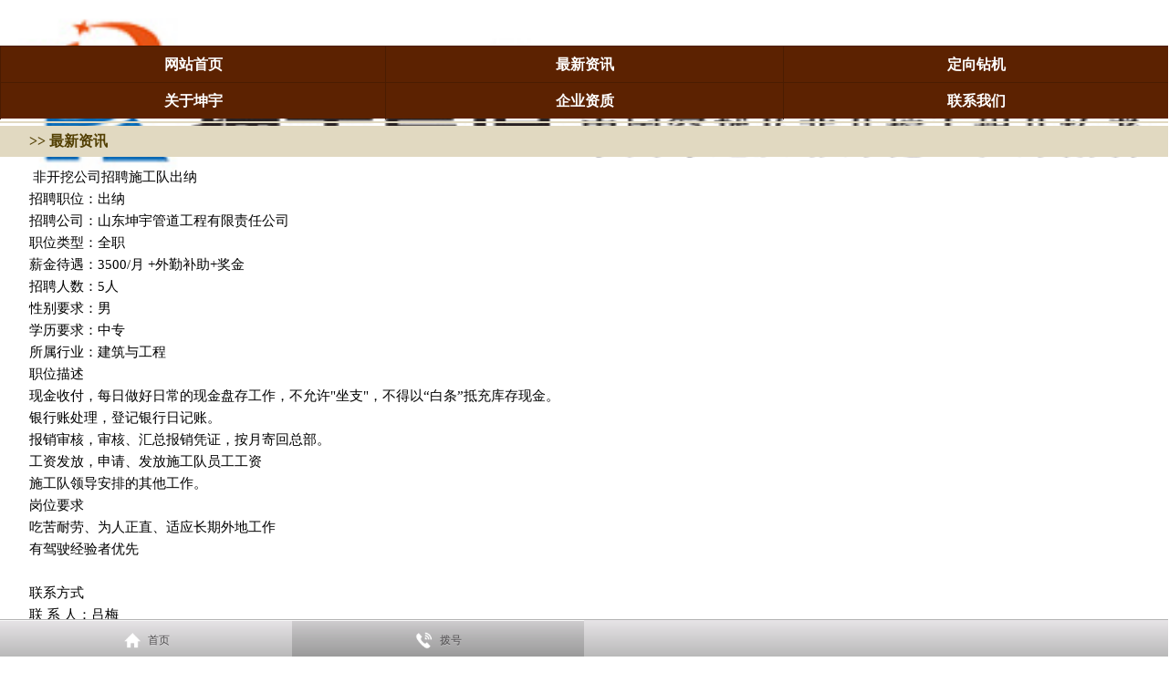

--- FILE ---
content_type: text/html
request_url: http://www.dzslgd.cn/appnews/appnews-1424.html
body_size: 2160
content:
<!DOCTYPE html PUBLIC "-//W3C//DTD XHTML 1.0 Transitional//EN" "http://www.w3.org/TR/xhtml1/DTD/xhtml1-transitional.dtd">
<html xmlns="http://www.w3.org/1999/xhtml">
<html lang="en">
<head>
<title>非开挖公司招聘施工队出纳5人 3500/月+外勤补助+奖金_最新资讯_定向钻_非开挖_管道穿越_定向施工-山东坤宇管道工程有限责任公司</title>
<meta name="keywords" content="招聘" />
<meta name="description" content="非开挖公司招聘施工队出纳5人 3500/月+外勤补助+奖金" />
<meta name="author" content="德州赢策信息技术有限公司shtj.net" />
<meta name="viewport" content="width=device-width, initial-scale=1, maximum-scale=1" />
<meta http-equiv="Content-Type" content="text/html; charset=gb2312" />
<link rel="stylesheet" type="text/css" href="/css/slideshow.css" media="screen" />
<link rel="stylesheet" href="/css/style_app.css" />
</head>
<body>
<!-- top开始 -->
<div class="top">
  <div class="logo"><img src="/app_images/logo.jpg" width="100%" border="0"/></div>
</div>
<!-- top结束 -->
<!-- 导航开始 -->
<ul class="nav">
  <li style="width:33%"><a href="/indexapp.html" title="网站首页">网站首页</a></li>
  <li style="width:34%"><a href="/appnews.html" title="最新资讯">最新资讯</a></li>
  <li style="width:33%"><a href="/apppro.html" title="山东坤宇管道工程有限责任公司的定向钻机设备">定向钻机</a></li>
</ul>
<ul class="nav">
  <li style="width:33%"><a href="/appjj.html" title="关于山东坤宇管道工程有限责任公司">关于坤宇</a></li>
  <li style="width:34%"><a href="/appzl.html" title="企业资质">企业资质</a></li>
  <li style="width:33%"><a href="/applx.html" title="联系我们">联系我们</a></li>
</ul>
<!-- 导航结束 -->
<!-- banner开始 -->
<div class="line"></div>
<div class="Cons">>> <a href="/appnews.html">最新资讯</a></div>
<div class="us"> &nbsp;非开挖公司招聘施工队出纳
<div>招聘职位：出纳</div>
<div>招聘公司：山东坤宇管道工程有限责任公司&nbsp;</div>
<div>职位类型：全职&nbsp;</div>
<div>薪金待遇：3500/月&nbsp;+外勤补助+奖金</div>
<div>招聘人数：5人&nbsp;</div>
<div>性别要求：男</div>
<div>学历要求：中专&nbsp;</div>
<div>所属行业：建筑与工程&nbsp;</div>
<div>职位描述</div>
<div>现金收付，每日做好日常的现金盘存工作，不允许&quot;坐支&quot;，不得以&ldquo;白条&rdquo;抵充库存现金。</div>
<div>银行账处理，登记银行日记账。</div>
<div>报销审核，审核、汇总报销凭证，按月寄回总部。</div>
<div>工资发放，申请、发放施工队员工工资</div>
<div>施工队领导安排的其他工作。</div>
<div>岗位要求</div>
<div>吃苦耐劳、为人正直、适应长期外地工作</div>
<div>有驾驶经验者优先</div>
<div>&nbsp;</div>
<div>联系方式</div>
<div>联 系 人：吕梅</div>
<div>联系电话：13605343873</div>
<div>联系邮箱：34460910@qq.com</div>
<div>网 址：www.dzslgd.cn</div>
<div>联系地址：山东省德州市新华工业园津豪路6号</div>
<div>联系 Q Q：34460910</div>
<div>&nbsp;</div> </div>
<br>
<br>
<style type="text/css">
.top_bar{position:fixed;z-index:900;bottom:-1px;left:0;right:0;}
.top_menu{
border-top:1px solid #b3b3b3;width:100%;height:40px;margin:0;padding:0;

background:rgba(255, 255, 255, 0.7);
background:-webkit-gradient(linear, 0 0, 0 100%, from(#e7e4e7), to(#b9b9b9));
background:-o-gradient(linear, 0 0, 0 100%, from(#e7e4e7), to(#b9b9b9));
background:gradient(linear, 0 0, 0 100%, from(#e7e4e7), to(#b9b9b9));
}
.top_bar .top_menu>li{
position:relative;text-align:center;display:inline-block;width:25%;float:left;

background:-webkit-gradient(linear, 0 0, 0 100%, from(rgba(0, 0, 0, 0.1)), color-stop(50%, rgba(0, 0, 0, 0.2)), to(rgba(0, 0, 0, 0.2))), -webkit-gradient(linear, 0 0, 0 100%, from(rgba(255, 255, 255, 0.1)), color-stop(50%, rgba(255, 255, 255, 0.3)), to(rgba(255, 255, 255, 0.1)));
background:-o-gradient(linear, 0 0, 0 100%, from(rgba(0, 0, 0, 0.1)), color-stop(50%, rgba(0, 0, 0, 0.2)), to(rgba(0, 0, 0, 0.2))), -o-gradient(linear, 0 0, 0 100%, from(rgba(255, 255, 255, 0.1)), color-stop(50%, rgba(255, 255, 255, 0.3)), to(rgba(255, 255, 255, 0.1)));
background:gradient(linear, 0 0, 0 100%, from(rgba(0, 0, 0, 0.1)), color-stop(50%, rgba(0, 0, 0, 0.2)), to(rgba(0, 0, 0, 0.2))), gradient(linear, 0 0, 0 100%, from(rgba(255, 255, 255, 0.1)), color-stop(50%, rgba(255, 255, 255, 0.3)), to(rgba(255, 255, 255, 0.1)));
}
.top_bar .top_menu li a label{padding:3px 0 0 3px;font-size:12px;overflow:hidden;}
.top_menu>li:first-child{background:none;}
.top_bar .top_menu>li>a{height:40px;line-height:40px;display:block;text-align:center;color:#4f4d4f;text-shadow:0 1px rgba(255, 255, 255, 0.3);text-decoration:none;border-top:1px solid #f9f9f9;}
.top_bar .top_menu>li>a p{overflow:hidden;margin:0 0 0 0;font-size:12px;display:block!important;line-height:18px;text-align:center;}
.top_bar .top_menu>li>a img{padding:0;height:20px;width:20px;color:#fff;line-height:40px;vertical-align:middle;}
.top_bar .top_menu>li>a:hover,.top_bar .top_menu>li>a:active{background-color:#CCCCCC;}
</style>
<div class="top_bar">
  <nav>
    <ul id="top_menu" class="top_menu">
      <li><a href="/indexappapp.html"><img src="http://www.dzslgd.cn/app_images/plugmenu6.png">
        <label>首页</label>
        </a></li>
      <li><a href="tel:13905344870"><img src="http://www.dzslgd.cn/app_images/plugmenu1.png" border="0">
        <label>拨号</label>
        </a></li>
    </ul>
  </nav>
</div>
</body></html> 

--- FILE ---
content_type: text/css
request_url: http://www.dzslgd.cn/css/slideshow.css
body_size: 38
content:
.slideshow { width:100%; height:auto;}

--- FILE ---
content_type: text/css
request_url: http://www.dzslgd.cn/css/style_app.css
body_size: 2700
content:
@charset "utf-8";
/* CSS Document */
*{ text-decoration: none; border:none; list-style:none; list-style-type:none; padding:0; margin:0}
li{padding:0; margin:0}
body{font-family:"微软雅黑";position:relative;}

/*top样式*/
.top{width:100%; height:50px; float:left}
.logo{width:100%;}
.tel{width:130px; height:49px; float:right; margin-right:8px;}
.tel_a{width:130px; height:16px; font-size:17px; color:#800713; font-family:"微软雅黑"; text-align:right; margin-top:6px;}
.weixin{width:52px; height:16px; float:right}
.weibo{width:52px; height:16px; float:right}

/*导航样式*/
.nav{float: left;width:100%;background-color: #5C2201;}
.nav li{ float: left;height: 40px;line-height: 40px;text-align: center;}
.nav li a{
	color: #fff;
	font-size: 16px;
	font-weight: bold;
	text-decoration: none;
	width:100%;
	display: block;
	border-top-width: 1px;
	border-left-width: 1px;
	border-top-style: solid;
	border-left-style: solid;
	border-top-color: #4A1C01;
	border-left-color: #4A1C01;
}

/*切换标签样式*/
.itab{float:left; width:100%;}
.slideBox{width:100% height:38px; background:#e1d9c1; font-family:"微软雅黑"}
.slideBox span{background:#e1d9c1;color:#000;cursor:pointer;float:left;font-size:16px;height:42px;line-height:42px;text-align:center;}
.slideBox dt .on,  .slideBox a:hover{color:#800713;  border-bottom:2px solid #800713; background:url(../images/01.png) no-repeat scroll 50% bottom;font-weight:bold;}
.slideBox dd{width:100%; height:auto; clear:both; display:none; background:#fff}
.slideBox dd ul li{width:25%; text-align:center; height:40px; line-height:40px; background:#fff; font-size:14px; float:left;}
.slideBox dd ul li a{ text-decoration:none; color:#000;}
.slideBox dd ul li a:hover{ text-decoration:none; color:#000;  border-bottom:none; background:none}

/*线条样式样式*/
.line{width:100%; height:2px; background:#e1d9c1; float:left; margin:3px auto;}

/*线条样式样式*/
.focus{width:320px; height:200px;overflow:hidden;position:relative; margin:auto; float:left; margin:5px auto;}
.focus ul{height:320px;position:absolute;}
.focus ul li{float:left;width:320px;height:200px;overflow:hidden;position:relative;}
.focus .btnBg{position:absolute;width:320px;height:20px;left:0;bottom:0;background:#000;}
.focus .btn{position:absolute;width:320px;height:10px;padding:5px 10px;right:0;bottom:0;text-align:right;}
.focus .btn span{display:inline-block;_display:inline;_zoom:1;width:20px;height:5px;_font-size:0;margin-left:5px;cursor:pointer;background:#fff;}
.focus .btn span.on{background:#fff;}

/*banner样式 */
.wrapper{left:0;width:100%;overflow:hidden; float:left; }
/* swipe */
.swipe{width:100%; overflow:hidden; margin:0 auto}
.swipe ul{-webkit-transition:left 800ms ease-in 0;-moz-transition:left 800ms ease-in 0;-o-transition:left 800ms ease-in 0;-ms-transition:left 800ms ease-in 0;transition:left 800ms ease-in 0;}
.swipe #pagenavi{position:absolute;left:0;bottom:10px;text-align:center;width:100%;}
.swipe #pagenavi a{width:10px;height:10px;line-height:99em;background:#fff;-webkit-border-radius:50%;-moz-border-radius:50%;border-radius:50%;margin:0 4px;overflow:hidden;cursor:pointer;display:inline-block;*display:inline;*zoom:1;}
.swipe #pagenavi a.active{background:#C80002;}

/* 最新资讯 */
.Cons{width:95%; height:24px; line-height:24px; font-size:16px; font-weight:bold; color:#534003; float:left; background:#e1d9c1; padding:5px 2.5%}
.Cons span{ float:right; margin-right:5px}
.Cons span a{color:#800713}
.Cons a{color:#534003}

.Cons_news{width:100%;float:left;}
.Cons_news ul li{padding:5px 2.5%;border-bottom: 1px solid #e1d9c1; font-size:16px;float:left; width:95%}
.Cons_news ul li a{color:#333}
.Cons_news ul li a span{float:right; color:#ae9751; font-weight:bold}

.Cons_img{width:100%;float:left; background:url(../images/lianjie.jpg) no-repeat right 7px;}
.Cons_img img{width:25%; float:left;border-radius:3px;}
.Cons_img p{width:68%;float:left; margin-left:3%; font-size:16px; color:#844003; line-height:20px;}


/* 品牌项目 */
.brand{width:100%; float:left; margin:10px 0;}
.brand ul {
	width:100%;
	float:left;
	margin-top: 10px;
	margin-right: 0;
	margin-bottom: 10px;
	margin-left: 0;
	padding-bottom: 25px;
}
.brand ul li{width:30%; margin-left:2.5%; float:left; text-align:center; line-height:18px; font-size:14px;}
.brand ul li a img{width:100%;-webkit-box-shadow: 0 2px 1px #c3c3c3;-moz-box-shadow: 0 2px 1px #c3c3c3;box-shadow: 0 2px 1px #c3c3c3;border-radius:5px; height:80px;}

/* 澳昇优势 */
.advantage{width:95%; margin:10px 2.5%; float:left;}
.advantage image{width:100%}
.advantage p{font-size:16px; line-height:24px;}
.advantage span{color:#800713; font-weight:bolder}

/* 联系澳昇 */
.contrat{
	width:95%;
	float:left;
	margin-top: 10px;
	margin-right: 2.5%;
	margin-bottom: 15px;
	margin-left: 2.5%;
	padding-bottom: 50px;
}
.contrat p{font-size:16px; line-height:24px; width:100%; float:left}
.contrat img{width:50%; float:left;}

/* 翻页 */
.page{width:95%; padding:5px 2.5%; text-align:center}
.page a{font-size:16px; font-weight:bold; color:#333; padding:5px 5px}

/* 项目介绍 */
.project_pic{width:100%;}
.project_pic img{width:30%; float:left; margin-left:2.5%; margin-top:10px; border-radius:3px}

/* 移民项目 */
.xiangmu{width:100%; float:left;}
.xiangmu ul li{width:45%; padding:10px 2.5%; font-size:16px;float:left; overflow:hidden;}
.xiangmu ul li a{color:#333}

/*关于澳昇*/
.us{
	width:95%;
	float:left;
	line-height:24px;
	font-size:15px;
	margin-top: 10px;
	margin-right: 2.5%;
	margin-bottom: 10px;
	margin-left: 2.5%;
	padding-bottom: 15px;
}
.us p{ text-indent:2em;}
.us img{width:100%; margin-top:5px;}

/* 最终页 */
.end{width:95%; margin:10px 2.5%; float:left;}
.end p{font-size:16px; line-height:24px; width:100%; float:left}
.end_title{width:100%; text-align:center; font-size:16px; font-weight:bold; float:left}
.end_num{width:52%; text-align:right; font-size:13px; color:#666; float:left; padding:5px 2.5%;}
.end_time{width:38%; text-align:left; font-size:13px; color:#666; float:left; padding:5px 2.5%;}
.end_con{width:100%; float:left; }
.end_con img{width:100%}
.end_con p{text-indent:2em; font-size:14px; margin-top:10px; line-height:20px;}


/* 评估表 */
.ass_title{width:100%; height:40px; line-height:40px; text-align:center; font-size:20px; font-weight:bold; color:#5d4b11; border-bottom:1px dashed #534003; padding:5px 0; margin-bottom:10px;}
.ass_con{width:100%;}
.ass_nam{width:100%; color:#333;}
.ass_nam1{width:20%; float:left; height:30px; line-height:30px; text-align:right;  padding:10px 0;}
.ass_nam2{width:75%; float:left; padding:10px 0;}
.ass_nam3{width:75%; float:left; padding:10px 0;}
.ass_nam3 input{width:100%; height:30px; border:1px solid #cbb673; text-indent:10px; letter-spacing:2px; font-size:16px; font-family:"微软雅黑"; color:#333}
.ass_nam4{width:75%; float:left; padding:10px 0;}
.ass_nam4 input{width:40%; height:30px; line-height:30px; text-align:center; color:#fff;  letter-spacing:5px; font-size:16px; font-family:"微软雅黑"; color:#fff; border-radius:3px; background:#7f6101; float:left; margin-right:10%}

#dropdown{width:100%; margin:0 auto; position:relative}
#dropdown p{width:100%; height:30px; line-height:30px; border:1px solid #cbb673; color:#333; cursor:pointer; background:url(../images/xila_pic.jpg) no-repeat right;text-indent:10px}
#dropdown ul{width:100%; margin-top:30px; border:1px solid #cbb673; position:absolute; display:none; background:#fff}
#dropdown ul li{width:100%; height:30px; line-height:30px; text-indent:10px}
#dropdown ul li a{display:block; height:30px; color:#333; text-decoration:none}
#dropdown ul li a:hover{background:#e1d9c1; color:#333}


/* 微博微信 */
.weiboa{width:95%; padding:10px 2.5%;}
.weiboa_table{width:50px; height:30px; line-height:30px; text-align:center; border-radius:3px; background:#7f6101; color:#fff; font-size:16px; margin-bottom:10px;}
.weiboa_title{width:100%;font-size:16px; color:#333; line-height:24px;}
.weiboa_title span{color:#7f6101; font-weight:bold}
.weiboa_img{width:100%}
.weiboa_img img{width:90%; margin-top:10px; padding:0 5%;}

/*日期样式*/
.date{
	color:#ccc;
	font-family:Arial, Helvetica, sans-serif;
	font-size:11px;
	margin-right:8px;
	height: 15px;
	padding-top: 5px;
	padding-right: 0px;
	padding-bottom: 0px;
	padding-left: 0px;
}
/*分页*/
#pages { margin:15px auto; text-align:center; clear:both; font-size:13px;}
#pages a { padding:3px 6px 2px; margin:3px; border:1px solid #B9DFF9; text-align:center; color:#077ac7;}
#pages a.now{ background:#077ac7; color:#fff; border:0;}
#pages a:hover,#pages a.now:hover{ background:#077ac7; color:#fff;}